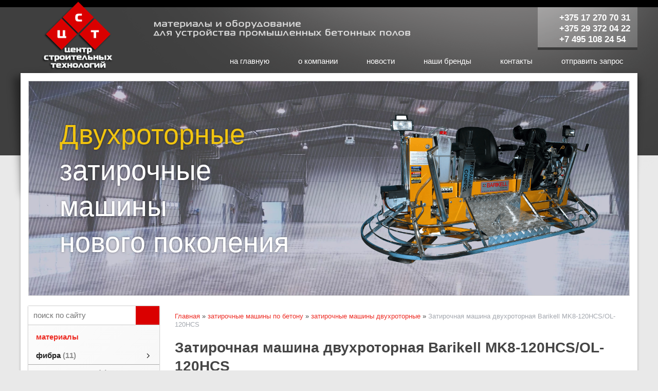

--- FILE ---
content_type: text/html; charset=utf-8
request_url: https://stroitech.by/index.pl?act=PRODUCT&id=35
body_size: 10611
content:
<!DOCTYPE html>
<html lang=ru><head><meta charset="UTF-8">
<title>Затирочная машина двухроторная Barikell MK8-120HCS/OL-120HCS</title>
<meta name=description content="Затирочная машина двухроторная Barikell MK8-120HCS/OL-120HCS предназначена для качественной обработки бетонной поверхности. Внешне и конструктивно похожа на затирочную машину MK8-90/OL-90. Отличается диаметром затирочных дисков и, соответственно, ...">
<meta name=keywords content="Barikell, машина, затирочный, электрический, бензин, Kohler, нож, двигатель, расположение, диск, Honda, Kubota, затирка, двухроторный, схема, особенность, финишный">
<link href='style.css?v=1768926750' rel=stylesheet>
<meta name=viewport content="width=device-width, initial-scale=1.0">
<base target="_self">
<meta property=og:image content='https://stroitech.by/img/pages/35.jpg?ver=331527755384'>
<meta name=twitter:card content=summary_large_image>
<meta property=og:title content='Затирочная машина двухроторная Barikell MK8-120HCS/OL-120HCS'>
<meta property=og:type content=website>
<meta property=og:url content='https://stroitech.by/index.pl?act=PRODUCT&amp;id=35'>
<link rel=preconnect href=https://core.nestormedia.com/>
<link rel=icon href="img/logo/favicon.png?ver=1743167752" type=image/png>
<meta name="yandex-verification" content="493ffc52dd73e0e8" />
<script>(function(w,d,s,l,i){w[l]=w[l]||[];w[l].push({'gtm.start':
new Date().getTime(),event:'gtm.js'});var f=d.getElementsByTagName(s)[0],
j=d.createElement(s),dl=l!='dataLayer'?'&l='+l:'';j.async=true;j.src=
'https://www.googletagmanager.com/gtm.js?id='+i+dl;f.parentNode.insertBefore(j,f);
})(window,document,'script','dataLayer','GTM-KM4BK5C');</script>


 <script type="text/javascript" > (function (d, w, c) { (w[c] = w[c] || []).push(function() { try { w.yaCounter30871906 = new Ya.Metrika2({ id:30871906, clickmap:true, trackLinks:true, accurateTrackBounce:true, webvisor:true }); } catch(e) { } }); var n = d.getElementsByTagName("script")[0], s = d.createElement("script"), f = function () { n.parentNode.insertBefore(s, n); }; s.type = "text/javascript"; s.async = true; s.src = "https://mc.yandex.ru/metrika/tag.js"; if (w.opera == "[object Opera]") { d.addEventListener("DOMContentLoaded", f, false); } else { f(); } })(document, window, "yandex_metrika_callbacks2"); </script>  <script src='js.js?ver=176892675033' onload='var cookies_allowed=1; setTimeout(function(){ajax2({url:"index.pl?act=PERF&c="+perftest(cookies_allowed)+"&a="+detect(cookies_allowed)});},600)'></script><link rel=canonical href="https://stroitech.by/index.pl?act=PRODUCT&amp;id=35"><style>
:root {
--shop_img_width:px;
--P:#ed2d25;
--P99:hsl(2 85% 99%); --onP99:#000;
--P98:hsl(2 85% 98%); --onP98:#000;
--P97:hsl(2 85% 97%); --onP97:#000;
--P96:hsl(2 85% 96%); --onP96:#000;
--P95:hsl(2 85% 95%); --onP95:#000;
--P90:hsl(2 85% 90%); --onP90:#000;
--P80:hsl(2 85% 80%); --onP80:#000;
--P70:hsl(2 85% 70%); --onP70:#000;
--P60:hsl(2 85% 60%); --onP60:#fff;
--P50:hsl(2 85% 50%); --onP50:#fff;
--P40:hsl(2 85% 40%); --onP40:#fff;
--P30:hsl(2 85% 30%); --onP30:#fff;
--P20:hsl(2 85% 20%); --onP20:#fff;
--P10:hsl(2 85% 10%); --onP10:#fff;
--S:#000000;
--S99:hsl(0 0% 99%); --onS99:#000;
--S98:hsl(0 0% 98%); --onS98:#000;
--S97:hsl(0 0% 97%); --onS97:#000;
--S96:hsl(0 0% 96%); --onS96:#000;
--S95:hsl(0 0% 95%); --onS95:#000;
--S90:hsl(0 0% 90%); --onS90:#000;
--S80:hsl(0 0% 80%); --onS80:#000;
--S70:hsl(0 0% 70%); --onS70:#000;
--S60:hsl(0 0% 60%); --onS60:#fff;
--S50:hsl(0 0% 50%); --onS50:#fff;
--S40:hsl(0 0% 40%); --onS40:#fff;
--S30:hsl(0 0% 30%); --onS30:#fff;
--S20:hsl(0 0% 20%); --onS20:#fff;
--S10:hsl(0 0% 10%); --onS10:#fff;
--N:#000000;
--N99:hsl(0 0% 99%); --onN99:#000;
--N98:hsl(0 0% 98%); --onN98:#000;
--N97:hsl(0 0% 97%); --onN97:#000;
--N96:hsl(0 0% 96%); --onN96:#000;
--N95:hsl(0 0% 95%); --onN95:#000;
--N90:hsl(0 0% 90%); --onN90:#000;
--N80:hsl(0 0% 80%); --onN80:#000;
--N70:hsl(0 0% 70%); --onN70:#000;
--N60:hsl(0 0% 60%); --onN60:#fff;
--N50:hsl(0 0% 50%); --onN50:#fff;
--N40:hsl(0 0% 40%); --onN40:#fff;
--N30:hsl(0 0% 30%); --onN30:#fff;
--N20:hsl(0 0% 20%); --onN20:#fff;
--N10:hsl(0 0% 10%); --onN10:#fff;
--var_style_color_link:#ed2d25;
--var_style_border_radius_px:0px;
--var_style_card_basis_px:150px;
--var_style_cards_gap_px:20px;

}
</style></head>

<body class="looking--half url-act-product url-c-zatirochnye-mashiny-po-betonu url-s-zatirochnye-mashiny-dvuhrotornye url-act-product-id-35 menu3--lvl2hover var_menu3_lvl2_type_desktop--float var_menu3_lvl2_type_mobile--slide has-sticky-menu-mobile coredesktop"><input type=checkbox class=menu3checkbox id=menu3checkbox checked><label class=menu3__screen for=menu3checkbox></label><noscript><iframe src="https://www.googletagmanager.com/ns.html?id=GTM-KM4BK5C"
height="0" width="0" style="display:none;visibility:hidden"></iframe></noscript><noscript><div><img src="https://mc.yandex.ru/watch/30871906" style="position:absolute; left:-9999px;" alt="" /></div></noscript>

<div style=background:#000;height:14px;></div>

<div class=adapthead>
<a class=logo href='/' aria-label="Главная"><img alt='' class=logo__logo loading=eager fetchpriority=high src="img/logo/logo.png?ver=1743167752&w=90" style=width:90px width=140 height=135></a>
</div>

<div class=adaptmenuw>
	<div class=adaptmenu>
	
<label class="tm__menu3 adaptmenu__a" data-formenu='.menu3'>
	<div class=tm__menu3text>Каталог</div>
	<div class=tm__menu3icon><div class=hamburger><span></span><span></span><span></span></div></div>
</label>

	<a href='#' data-formenu=".hiddenmenu" class=adaptmenu__a>Меню <div class=hamburger><span></span><span></span><span></span></div></a>
	<a href='#' data-formenu="#searchi" class=adaptmenu__a><i class=icon-search ></i></a>
	<a href='#' data-formenu=".hiddenphones" class=adaptmenu__a><i class=icon-phone ></i></a>
	<!--<a class=adaptmenu__a href='#'><i class=icon-cart-solid ></i></a>-->
	</div>

	<div style=display:none;>
		<div class=hiddenmenu>
		<a href='/' class=hiddenmenu__a>На главную</a>
		<a href="index.pl?act=NEWSINDEX" class=hiddenmenu__a>Новости</a>
		<a href="index.pl?act=ABOUT" class=hiddenmenu__a>О компании</a>
		<a href="index.pl?act=CONTACTS" class=hiddenmenu__a>Контакты</a>
		<a href="mail.pl?act=REQUESTFORM" rel=nofollow class=hiddenmenu__a>Отправить запрос</a>
		</div>

		<div class=hiddenphones>
		<a rel=nofollow href='tel:+375172707031' ><i class=icon-phone ></i> +375 17 270 70 31</a><br><a rel=nofollow href='tel:+375172707032' ><i class=icon-phone ></i> +375 17 270 70 32</a><br><a rel=nofollow href='tel:+375172707033' ><i class=icon-phone ></i> +375 17 270 70 33</a><br><a rel=nofollow href='tel:+375172707034' ><i class=icon-phone ></i> +375 17 270 70 34</a><br><a rel=nofollow href='tel:+375293720422' ><i class=logo-a1 ></i> +375 29 372 04 22</a><br><a rel=nofollow href='tel:+74951082454' ><i class=icon-phone ></i> +7 495 108 24 54</a>
		</div>
	</div>

	<div class=adapt__to></div>
</div>


<div class=width style=position:relative>
<div class=head>
<a class=logo href='/' aria-label="Главная"><img alt='' class=logo__logo loading=eager fetchpriority=high src="img/logo/logo.png?ver=1743167752"  width=140 height=135></a>
<img alt='' loading=lazy src=img/title.png?v=1445449490 id=utp style="position:absolute;left:258px;top:25px">

<div id=telzzz>

<a rel=nofollow href='tel:+375172707031' ><i class=icon-phone ></i> +375 17 270 70 31</a><br>
<a rel=nofollow href='tel:+375293720422' ><i class=logo-a1 ></i> +375 29 372 04 22</a><br>
<a rel=nofollow href='tel:+74951082454' ><i class=icon-phone ></i> +7 495 108 24 54</a><br>

</div>

</div>

<table id=tm><tr>
<td><a href='/'>на главную</a>
<td><a href='index.pl?act=ABOUT'>о компании</a>
<td><a href='index.pl?act=NEWSINDEX'>новости</a>
<td><a href='index.pl?act=TAGS&taggroup=%D0%BF%D1%80%D0%BE%D0%B8%D0%B7%D0%B2%D0%BE%D0%B4%D0%B8%D1%82%D0%B5%D0%BB%D1%8C'>наши бренды</a>
<td><a href='index.pl?act=CONTACTS'>контакты</a>
<td><a href='mail.pl?act=REQUESTFORM' rel=nofollow>отправить запрос</a>
</table>

</div>

<div class='width mainw'>
<div class=rotate-head><div class='rotate rotate-head'><table class="prod prod--default" style="width:100%;"><colgroup><col style="width: 95.4545%;"></colgroup> <tr><td style="background-image: url('img/misc/202402081346541.jpg'); background-size: cover; background-attachment: scroll; background-position: right top;"> <table class="prod prod--noborder prod--adapt" style="width:100%;"><colgroup><col style="width: 50%;"><col style="width: 50%;"></colgroup> <tr><td style="padding: 50px; vertical-align: middle;"><span style="color: rgb(255, 255, 255); font-size: 370%; filter: drop-shadow(0 0 2px rgba(0,0,0,0.4));"><span style="color: rgb(241, 196, 15);">Двухроторные</span><br>затирочные машины <br>нового поколения</span></td><td style="padding: 50px;"><img alt='' oncontextmenu='return false' loading=eager fetchpriority=high width="800" height="505" src="img/misc/202402081329211.png?v=1707388161"></td>  </table> </td> </tr>  </table></div></div>

<div class=trfix style=display:flex>
<div id=lmenu style="flex:0 0 240px">

<div id=searchi style="border-bottom:1px solid #ccc"></div><script>t="<fojBlrm acjBltion=injBldex.pl style='height:100%;display:flex;'><injBlput type=hidden najBlme=acjBlt vajBllue=sejBlarch1><injBlput najBlme=stjBlring type=search style=\"flex:1;border:none;padding:10px;;background:#fff;color:#DA0000\" placeholder=\'поиск по сайту\'><button class=icon-search style=\"font-size:15pt;color:#fff;background:#DA0000;padding:4px 10px;border:none;\"></button></fojBlrm>";t=t.replace(/jBl/g,''); document.getElementById('searchi').innerHTML = t;</script>


<div class="menu3w">

<div class=menu3__dropdown><div class=menu3 id=table-c><div class='menu3__t'>
материалы</div><label class=menu3__aw><input type=radio class=menu3checkbox name=menu3><a class='menu3__a menu3__ahaschild' href='index.pl?act=SECTION&amp;section=fibra'><span class='menu3__atext'>фибра&nbsp;<span class=menu__pcount>11</span></span></a><div class=menu3__subw ><div class=menu3__sub id=table-s><div class=menu3__subt>фибра</div><a class='menu3__asub menu3__asuball' href='index.pl?act=SECTION&amp;section=fibra'>смотреть все</a><a class='menu3__asub' href='index.pl?act=SUBJ&amp;subj=fibra+stalwnaya&amp;section=fibra'><span class='menu3__atext'>фибра стальная&nbsp;<span class=menu__pcount>5</span></span></a>
<a class='menu3__asub' href='index.pl?act=SUBJ&amp;subj=fibra+polimernaya&amp;section=fibra'><span class='menu3__atext'>фибра полимерная&nbsp;<span class=menu__pcount>3</span></span></a>
<a class='menu3__asub' href='index.pl?act=PRODUCT&amp;id=29'><span class='menu3__atext'>фибра полипропиленовая&nbsp;<span class=menu__pcount>1</span></span></a>
<a class='menu3__asub' href='index.pl?act=SUBJ&amp;subj=stalefibrobeton&amp;section=fibra'><span class='menu3__atext'>сталефибробетон&nbsp;<span class=menu__pcount>2</span></span></a>
</div></div></label><label class=menu3__aw><a class='menu3__a' href='index.pl?act=PRODUCT&amp;id=151'><span class='menu3__atext'>дорожная сетка&nbsp;<span class=menu__pcount>1</span></span></a></label><label class=menu3__aw><a class='menu3__a' href='index.pl?act=SUBJ&amp;subj=uprochniteli+betona&amp;section=uprochniteli+betona'><span class='menu3__atext'>упрочнители бетона&nbsp;<span class=menu__pcount>10</span></span></a></label><label class=menu3__aw><input type=radio class=menu3checkbox name=menu3><a class='menu3__a menu3__ahaschild' href='index.pl?act=SECTION&amp;section=propitki+dlya+betona'><span class='menu3__atext'>пропитки для бетона&nbsp;<span class=menu__pcount>26</span></span></a><div class=menu3__subw style="--cover:url('img/misc/202404021520112.jpg?ver=1734608320')"><div class=menu3__sub id=table-s><div class=menu3__subt>пропитки для бетона</div><a class='menu3__asub menu3__asuball' href='index.pl?act=SECTION&amp;section=propitki+dlya+betona'>смотреть все</a><a class='menu3__asub' href='index.pl?act=SUBJ&amp;subj=akrilovye+propitki&amp;section=propitki+dlya+betona'><span class='menu3__atext'>акриловые пропитки&nbsp;<span class=menu__pcount>4</span></span></a>
<a class='menu3__asub' href='index.pl?act=SUBJ&amp;subj=litievye+propitki&amp;section=propitki+dlya+betona'><span class='menu3__atext'>литиевые пропитки&nbsp;<span class=menu__pcount>14</span></span></a>
<a class='menu3__asub' href='index.pl?act=PRODUCT&amp;id=21'><span class='menu3__atext'>эпоксидные пропитки&nbsp;<span class=menu__pcount>1</span></span></a>
<a class='menu3__asub' href='index.pl?act=SUBJ&amp;subj=zasschitnye+i+gidrofobiziruyusschie+propitki&amp;section=propitki+dlya+betona'><span class='menu3__atext'>защитные и гидрофобизирующие пропитки&nbsp;<span class=menu__pcount>4</span></span></a>
<a class='menu3__asub' href='index.pl?act=SUBJ&amp;subj=kompleksnye+propitki%2C+propitki+na+osnove+silikatov+kaliya%2C+natriya&amp;section=propitki+dlya+betona'><span class='menu3__atext'>комплексные пропитки, пропитки на основе силикатов калия, натрия&nbsp;<span class=menu__pcount>3</span></span></a>
</div></div></label><label class=menu3__aw><a class='menu3__a' href='index.pl?act=SUBJ&amp;subj=nalivnye+poly&amp;section=nalivnye+poly'><span class='menu3__atext'>наливные полы&nbsp;<span class=menu__pcount>3</span></span></a></label><label class=menu3__aw><a class='menu3__a' href='index.pl?act=SUBJ&amp;subj=eeepoksidnye+promyshlennye+poly&amp;section=eeepoksidnye+promyshlennye+poly'><span class='menu3__atext'>эпоксидные промышленные полы&nbsp;<span class=menu__pcount>5</span></span></a></label><label class=menu3__aw><a class='menu3__a' href='index.pl?act=SUBJ&amp;subj=polirovannyj+i+shlifovannyj+beton&amp;section=polirovannyj+i+shlifovannyj+beton'><span class='menu3__atext'>полированный и шлифованный бетон&nbsp;<span class=menu__pcount>3</span></span></a></label><label class=menu3__aw><input type=radio class=menu3checkbox name=menu3><a class='menu3__a menu3__ahaschild' href='index.pl?act=SECTION&amp;section=modulwnye+napolwnye+pokrytiya'><span class='menu3__atext'>модульные напольные покрытия&nbsp;<span class=menu__pcount>41</span></span></a><div class=menu3__subw ><div class=menu3__sub id=table-s><div class=menu3__subt>модульные напольные покрытия</div><a class='menu3__asub menu3__asuball' href='index.pl?act=SECTION&amp;section=modulwnye+napolwnye+pokrytiya'>смотреть все</a><a class='menu3__asub' href='index.pl?act=SUBJ&amp;subj=plitka+pvh&amp;section=modulwnye+napolwnye+pokrytiya'><span class='menu3__atext'>плитка ПВХ&nbsp;<span class=menu__pcount>17</span></span></a>
<a class='menu3__asub' href='index.pl?act=SUBJ&amp;subj=rezinovaya+plitka&amp;section=modulwnye+napolwnye+pokrytiya'><span class='menu3__atext'>резиновая плитка&nbsp;<span class=menu__pcount>21</span></span></a>
<a class='menu3__asub' href='index.pl?act=SUBJ&amp;subj=ulichnaya+plitka&amp;section=modulwnye+napolwnye+pokrytiya'><span class='menu3__atext'>уличная плитка&nbsp;<span class=menu__pcount>3</span></span></a>
</div></div></label><label class=menu3__aw><a class='menu3__a' href='index.pl?act=SUBJ&amp;subj=deformacionnye+shvy&amp;section=deformacionnye+shvy'><span class='menu3__atext'>деформационные швы&nbsp;<span class=menu__pcount>14</span></span></a></label><label class=menu3__aw><a class='menu3__a' href='index.pl?act=SUBJ&amp;subj=alyuminievye+profili&amp;section=alyuminievye+profili'><span class='menu3__atext'>алюминиевые профили&nbsp;<span class=menu__pcount>6</span></span></a></label><label class=menu3__aw><a class='menu3__a' href='index.pl?act=SUBJ&amp;subj=napravlyayusschie+relws-formy&amp;section=napravlyayusschie+relws-formy'><span class='menu3__atext'>направляющие рельс-формы&nbsp;<span class=menu__pcount>2</span></span></a></label><label class=menu3__aw><input type=radio class=menu3checkbox name=menu3><a class='menu3__a menu3__ahaschild' href='index.pl?act=SECTION&amp;section=germetizaciya+shvov'><span class='menu3__atext'>герметизация швов&nbsp;<span class=menu__pcount>11</span></span></a><div class=menu3__subw ><div class=menu3__sub id=table-s><div class=menu3__subt>герметизация швов</div><a class='menu3__asub menu3__asuball' href='index.pl?act=SECTION&amp;section=germetizaciya+shvov'>смотреть все</a><a class='menu3__asub' href='index.pl?act=SUBJ&amp;subj=germetiki+dlya+zapolneniya+shvov&amp;section=germetizaciya+shvov'><span class='menu3__atext'>герметики для заполнения швов&nbsp;<span class=menu__pcount>8</span></span></a>
<a class='menu3__asub' href='index.pl?act=PRODUCT&amp;id=303'><span class='menu3__atext'>праймеры&nbsp;<span class=menu__pcount>1</span></span></a>
<a class='menu3__asub' href='index.pl?act=SUBJ&amp;subj=uplotnitelwnyj+shnur+dlya+shvov&amp;section=germetizaciya+shvov'><span class='menu3__atext'>уплотнительный шнур для швов&nbsp;<span class=menu__pcount>2</span></span></a>
</div></div></label><label class=menu3__aw><a class='menu3__a' href='index.pl?act=SUBJ&amp;subj=plenka+polieeetilenovaya&amp;section=plenka+polieeetilenovaya'><span class='menu3__atext'>пленка полиэтиленовая&nbsp;<span class=menu__pcount>2</span></span></a></label><label class=menu3__aw><a class='menu3__a' href='index.pl?act=SUBJ&amp;subj=teploizolyaciya&amp;section=teploizolyaciya'><span class='menu3__atext'>теплоизоляция&nbsp;<span class=menu__pcount>4</span></span></a></label><div class='menu3__t'>
монолитное строительство</div><label class=menu3__aw><a class='menu3__a' href='index.pl?act=PRODUCT&amp;id=193'><span class='menu3__atext'>ремонтный состав для бетонных полов&nbsp;<span class=menu__pcount>1</span></span></a></label><label class=menu3__aw><a class='menu3__a' href='index.pl?act=SUBJ&amp;subj=pistolety+dlya+vyazki+armatury&amp;section=pistolety+dlya+vyazki+armatury'><span class='menu3__atext'>пистолеты для вязки арматуры&nbsp;<span class=menu__pcount>8</span></span></a></label><label class=menu3__aw><a class='menu3__a' href='index.pl?act=SUBJ&amp;subj=kryuchok+dlya+vyazki+armatury&amp;section=kryuchok+dlya+vyazki+armatury'><span class='menu3__atext'>крючок для вязки арматуры&nbsp;<span class=menu__pcount>2</span></span></a></label><label class=menu3__aw><input type=radio class=menu3checkbox name=menu3><a class='menu3__a menu3__ahaschild' href='index.pl?act=SECTION&amp;section=provoloka+vyazalwnaya'><span class='menu3__atext'>проволока вязальная&nbsp;<span class=menu__pcount>7</span></span></a><div class=menu3__subw ><div class=menu3__sub id=table-s><div class=menu3__subt>проволока вязальная</div><a class='menu3__asub menu3__asuball' href='index.pl?act=SECTION&amp;section=provoloka+vyazalwnaya'>смотреть все</a><a class='menu3__asub' href='index.pl?act=SUBJ&amp;subj=provoloka+dlya+vyazalwnyh+pistoletov&amp;section=provoloka+vyazalwnaya'><span class='menu3__atext'>проволока для вязальных пистолетов&nbsp;<span class=menu__pcount>6</span></span></a>
<a class='menu3__asub' href='index.pl?act=PRODUCT&amp;id=207'><span class='menu3__atext'>проволока для ручной вязки&nbsp;<span class=menu__pcount>1</span></span></a>
</div></div></label><label class=menu3__aw><a class='menu3__a' href='index.pl?act=SUBJ&amp;subj=fiksatory+armatury&amp;section=fiksatory+armatury'><span class='menu3__atext'>фиксаторы арматуры&nbsp;<span class=menu__pcount>16</span></span></a></label><label class=menu3__aw><a class='menu3__a' href='index.pl?act=SECTION&amp;section=fanera'><span class='menu3__atext'>фанера&nbsp;<span class=menu__pcount>4</span></span></a></label>
<label class=menu3__aw><a class='menu3__a' href='index.pl?act=SECTION&amp;section=drevesno-plitnye+materialy'><span class='menu3__atext'>древесно-плитные материалы&nbsp;<span class=menu__pcount>2</span></span></a></label>
<label class=menu3__aw><a class='menu3__a' href='index.pl?act=SUBJ&amp;subj=raspyliteli&amp;section=raspyliteli'><span class='menu3__atext'>распылители&nbsp;<span class=menu__pcount>27</span></span></a></label><div class='menu3__t'>
оборудование и инструмент</div><label class=menu3__aw><a class='menu3__a' href='index.pl?act=SUBJ&amp;subj=betonoukladchiki+lazernye&amp;section=betonoukladchiki+lazernye'><span class='menu3__atext'>бетоноукладчики лазерные&nbsp;<span class=menu__pcount>5</span></span></a></label><label class=menu3__aw><input type=radio class=menu3checkbox name=menu3><a class='menu3__a menu3__ahaschild' href='index.pl?act=SECTION&amp;section=zatirochnye+mashiny+po+betonu'><span class='menu3__atext'>затирочные машины по бетону&nbsp;<span class=menu__pcount>26</span></span></a><div class=menu3__subw ><div class=menu3__sub id=table-s><div class=menu3__subt>затирочные машины по бетону</div><a class='menu3__asub menu3__asuball' href='index.pl?act=SECTION&amp;section=zatirochnye+mashiny+po+betonu'>смотреть все</a><a class='menu3__asub' href='index.pl?act=SUBJ&amp;subj=zatirochnye+mashiny+odnorotornye&amp;section=zatirochnye+mashiny+po+betonu'><span class='menu3__atext'>затирочные машины однороторные&nbsp;<span class=menu__pcount>10</span></span></a>
<a class='menu3__asub menu3__--s' href='index.pl?act=SUBJ&amp;subj=zatirochnye+mashiny+dvuhrotornye&amp;section=zatirochnye+mashiny+po+betonu'><span class='menu3__atext'>затирочные машины двухроторные&nbsp;<span class=menu__pcount>13</span></span></a>
<a class='menu3__asub' href='index.pl?act=SUBJ&amp;subj=komplektuyusschie+dlya+zatirochnyh+mashin&amp;section=zatirochnye+mashiny+po+betonu'><span class='menu3__atext'>комплектующие для затирочных машин&nbsp;<span class=menu__pcount>3</span></span></a>
</div></div></label><label class=menu3__aw><a class='menu3__a' href='index.pl?act=SUBJ&amp;subj=rezchiki+shvov&amp;section=rezchiki+shvov'><span class='menu3__atext'>резчики швов&nbsp;<span class=menu__pcount>9</span></span></a></label><label class=menu3__aw><a class='menu3__a' href='index.pl?act=SUBJ&amp;subj=shlifovalwnye+mashiny&amp;section=shlifovalwnye+mashiny'><span class='menu3__atext'>шлифовальные машины&nbsp;<span class=menu__pcount>11</span></span></a></label><label class=menu3__aw><a class='menu3__a' href='index.pl?act=SUBJ&amp;subj=telezhki+dlya+toppinga&amp;section=telezhki+dlya+toppinga'><span class='menu3__atext'>тележки для топпинга&nbsp;<span class=menu__pcount>4</span></span></a></label><label class=menu3__aw><a class='menu3__a' href='index.pl?act=SUBJ&amp;subj=vibrorejki&amp;section=vibrorejki'><span class='menu3__atext'>виброрейки&nbsp;<span class=menu__pcount>7</span></span></a></label><label class=menu3__aw><a class='menu3__a' href='index.pl?act=SUBJ&amp;subj=gladilki+dlya+betona&amp;section=gladilki+dlya+betona'><span class='menu3__atext'>гладилки для бетона&nbsp;<span class=menu__pcount>23</span></span></a></label><label class=menu3__aw><a class='menu3__a' href='index.pl?act=SUBJ&amp;subj=komplektuyusschie+dlya+opalubki&amp;section=komplektuyusschie+dlya+opalubki'><span class='menu3__atext'>комплектующие для опалубки&nbsp;<span class=menu__pcount>7</span></span></a></label><label class=menu3__aw><a class='menu3__a' href='index.pl?act=PRODUCT&amp;id=220'><span class='menu3__atext'>алмазные диски&nbsp;<span class=menu__pcount>1</span></span></a></label><label class=menu3__aw><a class='menu3__a' href='index.pl?act=SUBJ&amp;subj=vibratory+glubinnye&amp;section=vibratory+glubinnye'><span class='menu3__atext'>вибраторы глубинные&nbsp;<span class=menu__pcount>4</span></span></a></label><label class=menu3__aw><a class='menu3__a' href='index.pl?act=SUBJ&amp;subj=pistolety+dlya+germetikov&amp;section=pistolety+dlya+germetikov'><span class='menu3__atext'>пистолеты для герметиков&nbsp;<span class=menu__pcount>2</span></span></a></label><label class=menu3__aw><a class='menu3__a' href='index.pl?act=PRODUCT&amp;id=298'><span class='menu3__atext'>тачки строительные&nbsp;<span class=menu__pcount>1</span></span></a></label></div></div>
</div>

<br>
<!-- menu -->



</div>
<div id=tdproduct style="flex:1 1 auto;">
<div class='page page-product '>

<div class=wot>
<div class=breadcrumbs itemscope itemtype=https://schema.org/BreadcrumbList>
<a href='/'>Главная</a> <span class=breadcrumbs__sep>»</span> <span itemprop=itemListElement itemscope itemtype=https://schema.org/ListItem>
	<a itemprop=item href='/index.pl?act=SECTION&amp;section=zatirochnye+mashiny+po+betonu'>затирочные машины по бетону</a>
	<meta itemprop=position content=1>
	<meta itemprop=name content='затирочные машины по бетону'>
</span> <span class=breadcrumbs__sep>»</span> <span itemprop=itemListElement itemscope itemtype=https://schema.org/ListItem>
	<a itemprop=item href='/index.pl?act=SUBJ&amp;subj=zatirochnye+mashiny+dvuhrotornye&amp;section=zatirochnye+mashiny+po+betonu'>затирочные машины двухроторные</a>
	<meta itemprop=position content=2>
	<meta itemprop=name content='затирочные машины двухроторные'>
</span> <span class=breadcrumbs__sep>»</span> <span itemprop=itemListElement itemscope itemtype=https://schema.org/ListItem>
	<span itemprop=item itemscope itemtype=https://schema.org/Thing itemid='https://stroitech.by/index.pl?act=PRODUCT&amp;id=35'>Затирочная машина двухроторная Barikell MK8-120HCS/OL-120HCS </span>
	<meta itemprop=position content=3>
	<meta itemprop=name content='Затирочная машина двухроторная Barikell MK8-120HCS/OL-120HCS '>
</span>
</div>
</div>



<div >
<link itemprop=image href="https://stroitech.by/img/pages/35.jpg?ver=331527755384">
<meta itemprop=category content='затирочные машины по бетону'>



<content id=print >
<h1 itemprop=name>Затирочная машина двухроторная Barikell MK8-120HCS/OL-120HCS  </h1>

<div class=page__podh1>
<div class=dateline></div>
<div class=page__tools>
 <a href='#video' class="btn btn--ghost" aria-label="видео"><i class='print-button__videoicon icon-video card__videoimg'></i> <span class="page__toolstext"> видео</span></a>
 <button type=button class="btn btn--ghost" onclick="try{ navigator.share({url:'https://stroitech.by/index.pl?act=PRODUCT&id=35'}); }catch(e){}" aria-label="поделиться"	><i class='icon-share-nodes-solid'></i><span class="page__toolstext"> поделиться</span></button>
 <button type=button class="btn btn--ghost" onclick="printthis('print','headcom')" aria-label="печать"><i class='print-button__printicon icon-print'></i><span class="page__toolstext"> печать</span></button>
 <button type=button class="btn btn--ghost" onclick="pdfthis('print','headcom')" aria-label="сохранить как pdf"><i class='logo-pdf'></i><span class="page__toolstext"> сохранить как pdf</span></button>
</div>
</div>


<div itemprop=brand itemscope itemtype=https://schema.org/Brand>
<div itemprop=name content="Barikell"></div>
</div>


<div class=page__content itemprop=description><span class='zimgw bigimg zimgw--lb' style='width:300px;;min-width:120px' alt="Затирочная машина двухроторная Barikell MK8-120HCS/OL-120HCS  " onclick='lb({el:this,up:15})' itemprop=image itemscope itemtype=https://schema.org/ImageObject bigimg='img/pages/35.jpg?ver=172112632433px'><img class='zimg' src='img/pages/35.jpg?ver=172112632433px&w=300' width=470 height=258 oncontextmenu='return false' alt="Затирочная машина двухроторная Barikell MK8-120HCS/OL-120HCS  "  loading=eager fetchpriority=high itemprop=thumbnailUrl><link itemprop=contentUrl href='img/pages/35.jpg?ver=172112632433px'><meta itemprop=representativeOfPage content=true></span>   <p>Затирочная машина двухроторная Barikell MK8-120HCS/OL-120HCS предназначена для качественной обработки бетонной поверхности. Внешне и конструктивно похожа на затирочную машину <a href="index.pl?act=PRODUCT&id=32">MK8-90/OL-90.</a> <br>
<br>
Отличается диаметром затирочных дисков и, соответственно, размером рабочей зоны. Главная особенность - гидравлическая система управления машиной. Также является популярной среди двухроторных заглаживающих машин и не имеет аналогов среди конкурентов по соотношению "цена-качество".</p> 
<h2 id="особенности-и-преимущества">Особенности и преимущества</h2>
 <p><span class='zimgw zimg--right zimgw--lb' style='width:300px;;min-width:120px'  onclick='lb({el:this,up:15})' itemprop=image itemscope itemtype=https://schema.org/ImageObject bigimg='img/misc/201805311132242.jpg?ver=172112632433'><img alt='' class='zimg' src='img/misc/201805311132242.jpg?ver=172112632433&w=300' width=470 height=272 oncontextmenu='return false'   loading="lazy" itemprop=thumbnailUrl><link itemprop=contentUrl href='img/misc/201805311132242.jpg?ver=172112632433'><meta itemprop=representativeOfPage content=true></span> Затирочная машина Barikell MK8-120HCS/OL-120HCS имеет такие же преимущества что и затирочная машина <a href="index.pl?act=PRODUCT&id=33">Barikell MK8-120/OL-120</a> основное из которых, как и главная отличительная особенность - боковое расположение двигателя. <br>
<br>
Такая машина имеет смещенный к низу центр тяжести. Она более устойчива и меньше подвержена раскачиванию. За счет более низкого расположения сидения оператора обеспечивается удобство его работы и высокая безопасность. <br>
<br>
Схема расположения ножей:<br>
MK8-120HCS - стандартнорасположенные <span class='zimgw zimgw--nolb'    itemprop=image itemscope itemtype=https://schema.org/ImageObject bigimg='img/misc/201802071600221.jpg?ver=172112632433'><img alt='' class='zimg' src='img/misc/201802071600221.jpg?ver=172112632433&w=47' width=47 height=27 oncontextmenu='return false'   loading="lazy" itemprop=thumbnailUrl><link itemprop=contentUrl href='img/misc/201802071600221.jpg?ver=172112632433'><meta itemprop=representativeOfPage content=true></span> ;<br>
OL-120HCS - перекрещивающиеся <span class='zimgw zimgw--nolb'    itemprop=image itemscope itemtype=https://schema.org/ImageObject bigimg='img/misc/20130607104657.jpg?ver=172112632433'><img alt='' class='zimg' src='img/misc/20130607104657.jpg?ver=172112632433&w=45' width=45 height=25 oncontextmenu='return false'   loading="lazy" itemprop=thumbnailUrl><link itemprop=contentUrl href='img/misc/20130607104657.jpg?ver=172112632433'><meta itemprop=representativeOfPage content=true></span> . <br>
<br>
Диаметр затирочных дисков у машины MK8-120HCS 1200 мм, рабочая зона - 2540 мм. У OL-120HCS соответственно 2140 мм. Так как затирочные ножи на машине OL-120HCS установлены с пересечением, затирочные диски на ней не устанавливаются. <br>
<br>
Схема расположения лопастей для финишной затирки на машине OL-120HCS позволяет полностью обработать бетон по всей ширине захвата затирочной машины, в то время как при стандартной схеме расположения лопастей всегда остается небольшой промежуток (волна) между рабочими органами (дисками либо ножами) затирочной машины. <br>
<br>
Затирочная двухроторная машина Barikell MK8-120HCS/OL-120HCS комплектуется высоконадежными бензиновыми двигателями Honda, Kohler, Briggs&Stratton и дизельными Kubota и Lombardini.</p> 
<h2 id="технические-характеристики">Технические характеристики</h2>
 <p><b>MK8-120HCS</b></p> <table class="prod prod--default"> <tr><td>Артикул<td>Двигатель<td>Мощность, л.с.<td>Питание<td>Запуск двигателя<td>Кол-во ножей, шт<td>Вес, кг<tr><td>3345<td>Kohler<td>25<td>Бензин<td>Электрический<td>8<td>375<tr><td>3348<td>Kohler<td>37<td>Бензин<td>Электрический<td>8<td>390<tr><td>3352<td>Honda<td>27<td>Бензин<td>Электрический<td>8<td>372<tr><td>3310<td>Honda<td>27<td>Бензин<td>Электрический<td>8<td>387<tr><td>3318<td>Kohler<td>25<td>Бензин<td>Электрический<td>10<td>390<tr><td>3319<td>Kohler<td>37<td>Бензин<td>Электрический<td>10<td>405<tr><td>3346<td>Kubota<td>25<td>Дизель<td>Электрический<td>8<td>400<tr><td>3309<td>Kubota<td>25<td>Дизель<td>Электрический<td>10<td>415   </table> <p><br>
<br>
<b>OL-120HCS</b></p> <table class="prod prod--default"> <tr><td>Артикул<td>Двигатель<td>Мощность, л.с.<td>Питание<td>Запуск двигателя<td>Кол-во ножей, шт<td>Вес, кг<tr><td>3365<td>Kohler<td>23,5<td>Бензин<td>Электрический<td>8<td>351<tr><td>3369<td>Kohler<td>25<td>Бензин<td>Электрический<td>8<td>358<tr><td>3268<td>Kohler<td>32,5<td>Бензин<td>Электрический<td>8<td>365<tr><td>3375<td>Honda<td>27<td>Бензин<td>Электрический<td>8<td>355<tr><td>3377<td>Kubota<td>25<td>Дизель<td>Электрический<td>8<td>385   </table> <p><br>
<br>
Затирочная машина Barikell MK8-120HCS/OL-120HCS транспортируется при помощи грузозацепов либо при помощи специальной транспортной тележки (поставляется отдельно).</p> 
<h2 id="-комплект-поставки"><span class='zimgw zimg--right zimgw--lb' style='width:300px;;min-width:120px'  onclick='lb({el:this,up:15})' itemprop=image itemscope itemtype=https://schema.org/ImageObject bigimg='img/misc/201802081205055.jpg?ver=172112632433'><img alt='' class='zimg' src='img/misc/201802081205055.jpg?ver=172112632433&w=300' width=470 height=355 oncontextmenu='return false'   loading="lazy" itemprop=thumbnailUrl><link itemprop=contentUrl href='img/misc/201802081205055.jpg?ver=172112632433'><meta itemprop=representativeOfPage content=true></span> Комплект поставки</h2>
 <p>Затирочная машина Barikell MK8HCS-120/OL-120HCS поставляется с комплектом из 8 затирочных ножей для финишной затирки.<b><a href="index.pl?act=SUBJ&subj=komplektuyusschie+dlya+zatirochnyh+mashin&section=zatirochnye+mashiny+po+betonu"></a></b></p> 
<h2 id="гарантия">Гарантия</h2>
 <p>Гарантия 1 год.<br>
<br>
<b><a href="index.pl?act=SUBJ&subj=komplektuyusschie+dlya+zatirochnyh+mashin&section=zatirochnye+mashiny+po+betonu">У нас вы всегда сможете приобрести затирочные диски и ножи для финишной затирки.</a></b> <br>
<br>
<a href="https://www.youtube.com/watch?v=IowuWZNMRKU"><a name=video></a><div class=video-ratio style=position:relative;padding-top:56%;min-width:260px;clear:both><iframe loading=lazy style=position:absolute;top:0;left:0;width:100%;height:100% src="https://www.youtube.com/embed/IowuWZNMRKU?rel=0" frameborder=0 allowfullscreen></iframe></div></a></p></div>


<div style=clear:both></div>


<br>
<br>

<b>производитель</b><br><a href='index.pl?act=TAGS&amp;tag=Barikell&amp;taggroup=%D0%BF%D1%80%D0%BE%D0%B8%D0%B7%D0%B2%D0%BE%D0%B4%D0%B8%D1%82%D0%B5%D0%BB%D1%8C'>Barikell</a>

<div itemprop=additionalProperty itemscope itemtype=https://schema.org/PropertyValue>
 <meta itemprop=name content="производитель">
 <meta itemprop=value content="Barikell">
</div>
<br><br>
</content>
</div>






<div class=reqw>Если вы хотите купить затирочная машина двухроторная Barikell MK8-120HCS/OL-120HCS  , вы можете:<br><div id=reqp style=margin-top:10px><i class=icon-phone></i> Позвонить: <div style=display:inline-block;vertical-align:top><a rel=nofollow href='tel:+375172707031' ><i class=icon-phone ></i> +375 17 270 70 31</a><br><a rel=nofollow href='tel:+375172707032' ><i class=icon-phone ></i> +375 17 270 70 32</a><br><a rel=nofollow href='tel:+375172707033' ><i class=icon-phone ></i> +375 17 270 70 33</a><br><a rel=nofollow href='tel:+375172707034' ><i class=icon-phone ></i> +375 17 270 70 34</a><br><a rel=nofollow href='tel:+375293720422' ><i class=logo-a1 ></i> +375 29 372 04 22</a><br><a rel=nofollow href='tel:+74951082454' ><i class=icon-phone ></i> +7 495 108 24 54</a></div></div><div class=reqb style='padding:4px 0 10px 0'><a class='req hand' onclick="ajax2({el:this.closest('.reqb'),url:'mai'+'l.pl?act=REQU'+'ESTFORM2&place=product_bottom', onok: function(){validation_init(document.forms.req)}})"><i class=icon-mail></i> <b>Отправить запрос сейчас</b></a></div></div>



<br><br><br>
<h3 class=page__morefromcath><span>Ещё из раздела <a href='index.pl?act=SUBJ&amp;subj=zatirochnye+mashiny+dvuhrotornye&amp;section=zatirochnye+mashiny+po+betonu'>затирочные машины двухроторные</a></span></h3>
<div class='cards cards--place--cs cards--place--more cards--grid'>
<div class='cards__card' data-ordname='p^36' itemprop=itemListElement itemscope itemtype=https://schema.org/Offer>
<div class='card'>

<a class=card__imgw href='index.pl?act=PRODUCT&id=36'>
<img alt='' loading=lazy class='card__img card__img--cover' src='img/pages/36-s.jpg?ver=172112774733&w=320' >
<link itemprop=image href="https://stroitech.by/img/pages/36-s.jpg?ver=172112774733">
</a>

<div class=card__textw>
<div class='card__title h'><a class=dn href='https://stroitech.by/index.pl?act=PRODUCT&id=36' itemprop=url><span itemprop=name>Затирочная машина двухроторная Barikell MK12-160HCS  <i class='print-button__videoicon icon-video card__videoimg'></i>  </span></a></div>
<ul class=card__tagsul><li class=card__tagsli><span>производитель: <a href='index.pl?act=TAGS&amp;tag=Barikell&amp;taggroup=%D0%BF%D1%80%D0%BE%D0%B8%D0%B7%D0%B2%D0%BE%D0%B4%D0%B8%D1%82%D0%B5%D0%BB%D1%8C'>Barikell</a></span></ul>
<div class=card__text><div class=card__textcrop itemprop=description>Затирочная двухроторная машина Barikell MK12-160HCS от компании Barikell является самой большой в линейке затирочных двухроторных машин Barikell. Предназначена для выполнения работ на горизонтальной бетонной поверхности и для устройства промышленных  ...</div></div>
<div class=card__more><a class='more card__morebtn' href='index.pl?act=PRODUCT&id=36'>подробнее</a></div>
<div class=card__date><div class=dateline></div></div>
</div>

<div class=card__shop>
<div class=card__shopbtns>
<div class=shopbtns>
<button class="btn shopbtns__btn shopbtns__oneclick  icon-phone" onclick="modal({url:'shop.pl?act=CALL&id='+36})" aria-label="в один клик" data-tippy-content="в один клик" >Заказать</button>
</div>
</div>
</div>

</div>
</div>

<div class='cards__card' data-ordname='p^33' itemprop=itemListElement itemscope itemtype=https://schema.org/Offer>
<div class='card'>

<a class=card__imgw href='index.pl?act=PRODUCT&id=33'>
<img alt='' loading=lazy class='card__img card__img--cover' src='img/pages/33-s.jpg?ver=170919170233&w=320' >
<link itemprop=image href="https://stroitech.by/img/pages/33-s.jpg?ver=170919170233">
</a>

<div class=card__textw>
<div class='card__title h'><a class=dn href='https://stroitech.by/index.pl?act=PRODUCT&id=33' itemprop=url><span itemprop=name>Затирочная машина двухроторная Barikell MK8-120/OL-120  </span></a></div>
<ul class=card__tagsul><li class=card__tagsli><span>производитель: <a href='index.pl?act=TAGS&amp;tag=Barikell&amp;taggroup=%D0%BF%D1%80%D0%BE%D0%B8%D0%B7%D0%B2%D0%BE%D0%B4%D0%B8%D1%82%D0%B5%D0%BB%D1%8C'>Barikell</a></span></ul>
<div class=card__text><div class=card__textcrop itemprop=description>Затирочная машина двухроторная Barikell MK8-120/OL-120 предназначена для качественной обработки бетонной поверхности. Внешне и конструктивно похожа на затирочную машину MK8-90/OL-90 . Отличается диаметром затирочных дисков и, соответсвенно, размером  ...</div></div>
<div class=card__more><a class='more card__morebtn' href='index.pl?act=PRODUCT&id=33'>подробнее</a></div>
<div class=card__date><div class=dateline></div></div>
</div>

<div class=card__shop>
<div class=card__shopbtns>
<div class=shopbtns>
<button class="btn shopbtns__btn shopbtns__oneclick  icon-phone" onclick="modal({url:'shop.pl?act=CALL&id='+33})" aria-label="в один клик" data-tippy-content="в один клик" >Заказать</button>
</div>
</div>
</div>

</div>
</div>

<div class='cards__card' data-ordname='p^34' itemprop=itemListElement itemscope itemtype=https://schema.org/Offer>
<div class='card'>

<a class=card__imgw href='index.pl?act=PRODUCT&id=34'>
<img alt='' loading=lazy class='card__img card__img--cover' src='img/pages/34-s.jpg?ver=170919183533&w=320' >
<link itemprop=image href="https://stroitech.by/img/pages/34-s.jpg?ver=170919183533">
</a>

<div class=card__textw>
<div class='card__title h'><a class=dn href='https://stroitech.by/index.pl?act=PRODUCT&id=34' itemprop=url><span itemprop=name>Затирочная машина двухроторная Barikell MK8-90HCS  <i class='print-button__videoicon icon-video card__videoimg'></i>  </span></a></div>
<ul class=card__tagsul><li class=card__tagsli><span>производитель: <a href='index.pl?act=TAGS&amp;tag=Barikell&amp;taggroup=%D0%BF%D1%80%D0%BE%D0%B8%D0%B7%D0%B2%D0%BE%D0%B4%D0%B8%D1%82%D0%B5%D0%BB%D1%8C'>Barikell</a></span></ul>
<div class=card__text><div class=card__textcrop itemprop=description>Затирочная машина двухроторная Barikell MK8-90HCS предназначена для быстрой и качественной обработки бетонной поверхности, устройства промышленных бетонных полов. Является логическим продолжением самой популярной среди двухроторных заглаживающих  ...</div></div>
<div class=card__more><a class='more card__morebtn' href='index.pl?act=PRODUCT&id=34'>подробнее</a></div>
<div class=card__date><div class=dateline></div></div>
</div>

<div class=card__shop>
<div class=card__shopbtns>
<div class=shopbtns>
<button class="btn shopbtns__btn shopbtns__oneclick  icon-phone" onclick="modal({url:'shop.pl?act=CALL&id='+34})" aria-label="в один клик" data-tippy-content="в один клик" >Заказать</button>
</div>
</div>
</div>

</div>
</div>

<div class='cards__card' data-ordname='p^32' itemprop=itemListElement itemscope itemtype=https://schema.org/Offer>
<div class='card'>

<a class=card__imgw href='index.pl?act=PRODUCT&id=32'>
<img alt='' loading=lazy class='card__img card__img--cover' src='img/pages/32-s.jpg?ver=173175783433&w=320' >
<link itemprop=image href="https://stroitech.by/img/pages/32-s.jpg?ver=173175783433">
</a>

<div class=card__textw>
<div class='card__title h'><a class=dn href='https://stroitech.by/index.pl?act=PRODUCT&id=32' itemprop=url><span itemprop=name>Затирочная машина двухроторная Barikell MK8-90/OL-90  </span></a></div>
<ul class=card__tagsul><li class=card__tagsli><span>производитель: <a href='index.pl?act=TAGS&amp;tag=Barikell&amp;taggroup=%D0%BF%D1%80%D0%BE%D0%B8%D0%B7%D0%B2%D0%BE%D0%B4%D0%B8%D1%82%D0%B5%D0%BB%D1%8C'>Barikell</a></span></ul>
<div class=card__text><div class=card__textcrop itemprop=description>Затирочная машина двухроторная Barikell MK8-90/OL-90 предназначена для качественной обработки бетонной поверхности. Является самой популярной среди двухроторных заглаживающих машин Barikell на механическом (рычажном) управлении. По соотношению  ...</div></div>
<div class=card__more><a class='more card__morebtn' href='index.pl?act=PRODUCT&id=32'>подробнее</a></div>
<div class=card__date><div class=dateline></div></div>
</div>

<div class=card__shop>
<div class=card__shopbtns>
<div class=shopbtns>
<button class="btn shopbtns__btn shopbtns__oneclick  icon-phone" onclick="modal({url:'shop.pl?act=CALL&id='+32})" aria-label="в один клик" data-tippy-content="в один клик" >Заказать</button>
</div>
</div>
</div>

</div>
</div>

<div class='cards__card' data-ordname='p^31' itemprop=itemListElement itemscope itemtype=https://schema.org/Offer>
<div class='card'>

<a class=card__imgw href='index.pl?act=PRODUCT&id=31'>
<img alt='' loading=lazy class='card__img card__img--cover' src='img/pages/31-s.jpg?ver=170919189633&w=320' >
<link itemprop=image href="https://stroitech.by/img/pages/31-s.jpg?ver=170919189633">
</a>

<div class=card__textw>
<div class='card__title h'><a class=dn href='https://stroitech.by/index.pl?act=PRODUCT&id=31' itemprop=url><span itemprop=name>Затирочная машина двухроторная Barikell MK8-75  </span></a></div>
<ul class=card__tagsul><li class=card__tagsli><span>производитель: <a href='index.pl?act=TAGS&amp;tag=Barikell&amp;taggroup=%D0%BF%D1%80%D0%BE%D0%B8%D0%B7%D0%B2%D0%BE%D0%B4%D0%B8%D1%82%D0%B5%D0%BB%D1%8C'>Barikell</a></span></ul>
<div class=card__text><div class=card__textcrop itemprop=description>Затирочная машина двухроторная Barikell MK8-75 от итальянской компании Barikell предназначена для качественной и эффективной обработки бетонной поверхности на небольших площадях. Является настоящим шедевром среди двухроторных заглаживающих машин  ...</div></div>
<div class=card__more><a class='more card__morebtn' href='index.pl?act=PRODUCT&id=31'>подробнее</a></div>
<div class=card__date><div class=dateline></div></div>
</div>

<div class=card__shop>
<div class=card__shopbtns>
<div class=shopbtns>
<button class="btn shopbtns__btn shopbtns__oneclick  icon-phone" onclick="modal({url:'shop.pl?act=CALL&id='+31})" aria-label="в один клик" data-tippy-content="в один клик" >Заказать</button>
</div>
</div>
</div>

</div>
</div>

<div class='cards__card' data-ordname='p^338' itemprop=itemListElement itemscope itemtype=https://schema.org/Offer>
<div class='card'>

<a class=card__imgw href='index.pl?act=PRODUCT&id=338'>
<img alt='' loading=lazy class='card__img card__img--cover' src='img/pages/338-s.jpg?ver=176070305233&w=320' >
<link itemprop=image href="https://stroitech.by/img/pages/338-s.jpg?ver=176070305233">
</a>

<div class=card__textw>
<div class='card__title h'><a class=dn href='https://stroitech.by/index.pl?act=PRODUCT&id=338' itemprop=url><span itemprop=name>Затирочная машина двухроторная Conmec CRTH836  </span></a></div>
<ul class=card__tagsul><li class=card__tagsli><span>производитель: <a href='index.pl?act=TAGS&amp;tag=Conmec&amp;taggroup=%D0%BF%D1%80%D0%BE%D0%B8%D0%B7%D0%B2%D0%BE%D0%B4%D0%B8%D1%82%D0%B5%D0%BB%D1%8C'>Conmec</a></span></ul>
<div class=card__text><div class=card__textcrop itemprop=description>Затирочная двухроторная машина Conmec CRTH836 является старшей моделью в линейке затирочных двухроторных машин Conmec с диаметром диска 900мм. Создана для требовательных к качеству выполняемых работ подрядчиков. Машина отличается от затирочной  ...</div></div>
<div class=card__more><a class='more card__morebtn' href='index.pl?act=PRODUCT&id=338'>подробнее</a></div>
<div class=card__date><div class=dateline></div></div>
</div>

<div class=card__shop>
<div class=card__shopbtns>
<div class=shopbtns>
<button class="btn shopbtns__btn shopbtns__oneclick  icon-phone" onclick="modal({url:'shop.pl?act=CALL&id='+338})" aria-label="в один клик" data-tippy-content="в один клик" >Заказать</button>
</div>
</div>
</div>

</div>
</div>

<div class='cards__card' data-ordname='p^337' itemprop=itemListElement itemscope itemtype=https://schema.org/Offer>
<div class='card'>

<a class=card__imgw href='index.pl?act=PRODUCT&id=337'>
<img alt='' loading=lazy class='card__img card__img--cover' src='img/pages/337-s.jpg?ver=176061789733&w=320' >
<link itemprop=image href="https://stroitech.by/img/pages/337-s.jpg?ver=176061789733">
</a>

<div class=card__textw>
<div class='card__title h'><a class=dn href='https://stroitech.by/index.pl?act=PRODUCT&id=337' itemprop=url><span itemprop=name>Затирочная машина двухроторная Conmec CRTS836  <i class='print-button__videoicon icon-video card__videoimg'></i>  </span></a></div>
<ul class=card__tagsul><li class=card__tagsli><span>производитель: <a href='index.pl?act=TAGS&amp;tag=Conmec&amp;taggroup=%D0%BF%D1%80%D0%BE%D0%B8%D0%B7%D0%B2%D0%BE%D0%B4%D0%B8%D1%82%D0%B5%D0%BB%D1%8C'>Conmec</a></span></ul>
<div class=card__text><div class=card__textcrop itemprop=description>Затирочная машина двухроторная Conmec CRTS836 - простая и надежная машина. Разработана китайскими инженерами для удовлетворения требований профессиональных подрядчиков, работающих в области устройства промышленных бетонных полов и оснований. Машина  ...</div></div>
<div class=card__more><a class='more card__morebtn' href='index.pl?act=PRODUCT&id=337'>подробнее</a></div>
<div class=card__date><div class=dateline></div></div>
</div>

<div class=card__shop>
<div class=card__shopbtns>
<div class=shopbtns>
<button class="btn shopbtns__btn shopbtns__oneclick  icon-phone" onclick="modal({url:'shop.pl?act=CALL&id='+337})" aria-label="в один клик" data-tippy-content="в один клик" >Заказать</button>
</div>
</div>
</div>

</div>
</div>

<div class='cards__card' data-ordname='p^339' itemprop=itemListElement itemscope itemtype=https://schema.org/Offer>
<div class='card'>

<a class=card__imgw href='index.pl?act=PRODUCT&id=339'>
<img alt='' loading=lazy class='card__img card__img--cover' src='img/pages/339-s.jpg?ver=176069587033&w=320' >
<link itemprop=image href="https://stroitech.by/img/pages/339-s.jpg?ver=176069587033">
</a>

<div class=card__textw>
<div class='card__title h'><a class=dn href='https://stroitech.by/index.pl?act=PRODUCT&id=339' itemprop=url><span itemprop=name>Затирочная машина двухроторная Conmec CRTN836  </span></a></div>
<ul class=card__tagsul><li class=card__tagsli><span>производитель: <a href='index.pl?act=TAGS&amp;tag=Conmec&amp;taggroup=%D0%BF%D1%80%D0%BE%D0%B8%D0%B7%D0%B2%D0%BE%D0%B4%D0%B8%D1%82%D0%B5%D0%BB%D1%8C'>Conmec</a></span></ul>
<div class=card__text><div class=card__textcrop itemprop=description>Затирочная машина двухроторная Conmec CRTN836 - простая и надежная машина. Производится в Китае компанией Conmec. Соответствует всем требованиям профессиональных подрядчиков, работающих в области устройства промышленных бетонных полов и оснований.  ...</div></div>
<div class=card__more><a class='more card__morebtn' href='index.pl?act=PRODUCT&id=339'>подробнее</a></div>
<div class=card__date><div class=dateline></div></div>
</div>

<div class=card__shop>
<div class=card__shopbtns>
<div class=shopbtns>
<button class="btn shopbtns__btn shopbtns__oneclick  icon-phone" onclick="modal({url:'shop.pl?act=CALL&id='+339})" aria-label="в один клик" data-tippy-content="в один клик" >Заказать</button>
</div>
</div>
</div>

</div>
</div>

<div class='cards__card' data-ordname='p^358' itemprop=itemListElement itemscope itemtype=https://schema.org/Offer>
<div class='card'>

<a class=card__imgw href='index.pl?act=PRODUCT&id=358'>
<img alt='' loading=lazy class='card__img card__img--cover' src='img/pages/358-s.jpg?ver=176070424933&w=320' >
<link itemprop=image href="https://stroitech.by/img/pages/358-s.jpg?ver=176070424933">
</a>

<div class=card__textw>
<div class='card__title h'><a class=dn href='https://stroitech.by/index.pl?act=PRODUCT&id=358' itemprop=url><span itemprop=name>Затирочная машина двухроторная Vanse VS1046H  </span></a></div>
<ul class=card__tagsul><li class=card__tagsli><span>производитель: <a href='index.pl?act=TAGS&amp;tag=VANSE&amp;taggroup=%D0%BF%D1%80%D0%BE%D0%B8%D0%B7%D0%B2%D0%BE%D0%B4%D0%B8%D1%82%D0%B5%D0%BB%D1%8C'>VANSE</a></span></ul>
<div class=card__text><div class=card__textcrop itemprop=description>Затирочная машина двухроторная Vanse VS1046H предназначена для быстрой и качественной обработки бетонной поверхности, а также устройства промышленных бетонных полов. Является логическим продолжением затирочной машины Vanse VS1046 . Основное отличие  ...</div></div>
<div class=card__more><a class='more card__morebtn' href='index.pl?act=PRODUCT&id=358'>подробнее</a></div>
<div class=card__date><div class=dateline></div></div>
</div>

<div class=card__shop>
<div class=card__shopbtns>
<div class=shopbtns>
<button class="btn shopbtns__btn shopbtns__oneclick  icon-phone" onclick="modal({url:'shop.pl?act=CALL&id='+358})" aria-label="в один клик" data-tippy-content="в один клик" >Заказать</button>
</div>
</div>
</div>

</div>
</div>

<div class='cards__card' data-ordname='p^357' itemprop=itemListElement itemscope itemtype=https://schema.org/Offer>
<div class='card'>

<a class=card__imgw href='index.pl?act=PRODUCT&id=357'>
<img alt='' loading=lazy class='card__img card__img--cover' src='img/pages/357-s.jpg?ver=176069624033&w=320' >
<link itemprop=image href="https://stroitech.by/img/pages/357-s.jpg?ver=176069624033">
</a>

<div class=card__textw>
<div class='card__title h'><a class=dn href='https://stroitech.by/index.pl?act=PRODUCT&id=357' itemprop=url><span itemprop=name>Затирочная двухроторная машина Vanse VS1046  </span></a></div>
<ul class=card__tagsul><li class=card__tagsli><span>производитель: <a href='index.pl?act=TAGS&amp;tag=VANSE&amp;taggroup=%D0%BF%D1%80%D0%BE%D0%B8%D0%B7%D0%B2%D0%BE%D0%B4%D0%B8%D1%82%D0%B5%D0%BB%D1%8C'>VANSE</a></span></ul>
<div class=card__text><div class=card__textcrop itemprop=description>Затирочная машина двухроторная Vanse VS1046 - простая и надежная машина с диаметром затирочных дисков 1200мм. Производится в Китае компанией VANSE MACHINERY TECHNOLOGY CO., LTD. Соответствует всем требованиям профессиональных подрядчиков, работающих  ...</div></div>
<div class=card__more><a class='more card__morebtn' href='index.pl?act=PRODUCT&id=357'>подробнее</a></div>
<div class=card__date><div class=dateline></div></div>
</div>

<div class=card__shop>
<div class=card__shopbtns>
<div class=shopbtns>
<button class="btn shopbtns__btn shopbtns__oneclick  icon-phone" onclick="modal({url:'shop.pl?act=CALL&id='+357})" aria-label="в один клик" data-tippy-content="в один клик" >Заказать</button>
</div>
</div>
</div>

</div>
</div>

<div class='cards__card' data-ordname='p^356' itemprop=itemListElement itemscope itemtype=https://schema.org/Offer>
<div class='card'>

<a class=card__imgw href='index.pl?act=PRODUCT&id=356'>
<img alt='' loading=lazy class='card__img card__img--cover' src='img/pages/356-s.jpg?ver=176070477533&w=320' >
<link itemprop=image href="https://stroitech.by/img/pages/356-s.jpg?ver=176070477533">
</a>

<div class=card__textw>
<div class='card__title h'><a class=dn href='https://stroitech.by/index.pl?act=PRODUCT&id=356' itemprop=url><span itemprop=name>Затирочная двухроторная машина Vanse VS836  </span></a></div>
<ul class=card__tagsul><li class=card__tagsli><span>производитель: <a href='index.pl?act=TAGS&amp;tag=VANSE&amp;taggroup=%D0%BF%D1%80%D0%BE%D0%B8%D0%B7%D0%B2%D0%BE%D0%B4%D0%B8%D1%82%D0%B5%D0%BB%D1%8C'>VANSE</a></span></ul>
<div class=card__text><div class=card__textcrop itemprop=description>Затирочная машина двухроторная Vanse VS836 является аналогом затирочной машины Barikell MK8-90 , но китайского производства. Машина предназначена для качественной обработки бетонной поверхности. Является продолжателем славных традиций компании  ...</div></div>
<div class=card__more><a class='more card__morebtn' href='index.pl?act=PRODUCT&id=356'>подробнее</a></div>
<div class=card__date><div class=dateline></div></div>
</div>

<div class=card__shop>
<div class=card__shopbtns>
<div class=shopbtns>
<button class="btn shopbtns__btn shopbtns__oneclick  icon-phone" onclick="modal({url:'shop.pl?act=CALL&id='+356})" aria-label="в один клик" data-tippy-content="в один клик" >Заказать</button>
</div>
</div>
</div>

</div>
</div>

<div class='cards__card' data-ordname='p^346' itemprop=itemListElement itemscope itemtype=https://schema.org/Offer>
<div class='card'>

<a class=card__imgw href='index.pl?act=PRODUCT&id=346'>
<img alt='' loading=lazy class='card__img card__img--cover' src='img/pages/346-s.jpg?ver=173865781333&w=320' >
<link itemprop=image href="https://stroitech.by/img/pages/346-s.jpg?ver=173865781333">
</a>

<div class=card__textw>
<div class='card__title h'><a class=dn href='https://stroitech.by/index.pl?act=PRODUCT&id=346' itemprop=url><span itemprop=name>Затирочная машина двухроторная Bomax BC-836  </span></a></div>
<ul class=card__tagsul><li class=card__tagsli><span>производитель: <a href='index.pl?act=TAGS&amp;tag=BOMAX&amp;taggroup=%D0%BF%D1%80%D0%BE%D0%B8%D0%B7%D0%B2%D0%BE%D0%B4%D0%B8%D1%82%D0%B5%D0%BB%D1%8C'>BOMAX</a></span></ul>
<div class=card__text><div class=card__textcrop itemprop=description>Затирочная машина двухроторная BOMAX BC-836 является аналогом затирочной машины Barikell MK8-90, но китайского производства. Машина предназначена для качественной обработки бетонной поверхности. Является продолжателем славных традиций компании  ...</div></div>
<div class=card__more><a class='more card__morebtn' href='index.pl?act=PRODUCT&id=346'>подробнее</a></div>
<div class=card__date><div class=dateline></div></div>
</div>

<div class=card__shop>
<div class=card__shopbtns>
<div class=shopbtns>
<button class="btn shopbtns__btn shopbtns__oneclick  icon-phone" onclick="modal({url:'shop.pl?act=CALL&id='+346})" aria-label="в один клик" data-tippy-content="в один клик" >Заказать</button>
</div>
</div>
</div>

</div>
</div>
<!--cardsadd--><div class=cards__card></div><div class=cards__card></div><div class=cards__card></div></div>




</div><script src='lightbox.js?ver=163346031833'></script>
</div>

</div>
</div>

<div class=width>
<div class=bc>

<div>
<a class=logo href='/' aria-label="Главная"><img alt='' class=logo__logo loading=eager fetchpriority=high src="img/logo/logo.png?ver=1743167752&w=90" style=width:90px width=140 height=135></a>
</div>

<div>
<a rel=nofollow href='tel:+375172707031' ><i class=icon-phone ></i> +375 17 270 70 31</a><br><a rel=nofollow href='tel:+375172707032' ><i class=icon-phone ></i> +375 17 270 70 32</a><br><a rel=nofollow href='tel:+375172707033' ><i class=icon-phone ></i> +375 17 270 70 33</a><br><a rel=nofollow href='tel:+375172707034' ><i class=icon-phone ></i> +375 17 270 70 34</a><br><a rel=nofollow href='tel:+375293720422' ><i class=logo-a1 ></i> +375 29 372 04 22</a><br><a rel=nofollow href='tel:+74951082454' ><i class=icon-phone ></i> +7 495 108 24 54</a><br>
<a href='mailto:stroitech@stroitech.by' style=white-space:nowrap><i class=icon-mail ></i> stroitech@stroitech.by</a>
</div>

<div>
<div class=bc__h>Офис</div>
Минск, ул. Бабушкина, д.39, к.321<br>
<br>
<div class=bc__h>Склад</div>
Минск, ул. Бабушкина, д.39/1, склад № 8,9,10
</div>

<div>
  <div class=bc__h>Подпишись</div>
  <a target=_blank href='https://www.instagram.com/cst_minsk/' style=text-align:center><i class=logo-instagram  style='font-size:22px'></i></a></div>
  <div class=bc__buttons style=margin-left:auto><div class=bbw><div id=bbw><div class=bb><iframe src="https://www.nbrb.by/publications/wmastersd.asp?
lnkcolor=Maroon&bgcolor=e6e6dc&brdcolor=dcdccd"
width=237 height=86 frameborder=0 scrolling=no>
</iframe></div> </div></div></div>
</div>

</div>
</div>

<div style=background:#000>
<div class=width>
<div class=bc style=padding-top:6px;padding-bottom:6px;color:#aaa>
<div><a href='/' onmouseover="this.href ='index.pl?ac'+'t=LOGIN'" class=an>©</a> 2026 Центр Строительных Технологий</div>
<div  style=margin-left:auto>Сайт работает на платформе <a class='ncadv icon-snowplow-solid' href='https://nestorclub.com/index.pl?act=PRODUCT&id=58'>Nestorclub.com</a></div>
</div>
</div>
</div>



<script type="application/ld+json">{"address":{"addressRegion":"","addressCountry":"Беларусь","postOfficeBoxNumber":"","postalCode":"220024","addressLocality":"Минск","@type":"PostalAddress","streetAddress":"ул. Бабушкина, д.39, к.321"},"legalName":"ОДО \"Центр Строительных Технологий\"","@type":"LocalBusiness","taxID":"190863953","geo":{"@type":"GeoCoordinates","latitude":"53.80093","longitude":"27.59358"},"logo":"https://stroitech.by/logo.jpg","telephone":["+375172707031","+375172707032","+375172707033","+375172707034","+375293720422","+74951082454"],"name":"Центр Строительных Технологий","url":"https://stroitech.by/","@context":"https://schema.org"}</script>

<div id=tmpl_hrefer style=display:none>
<a class="hrefer icon-share-from-square-regular" aria-label="Скопировать ссылку на этот фрагмент" data-tippy-content="Скопировать ссылку на этот фрагмент"  data-copyok="✓ Ссылка скопирована!"></a>
</div>

<!-- nc:c:rik:stroitech.by --></body></html>

